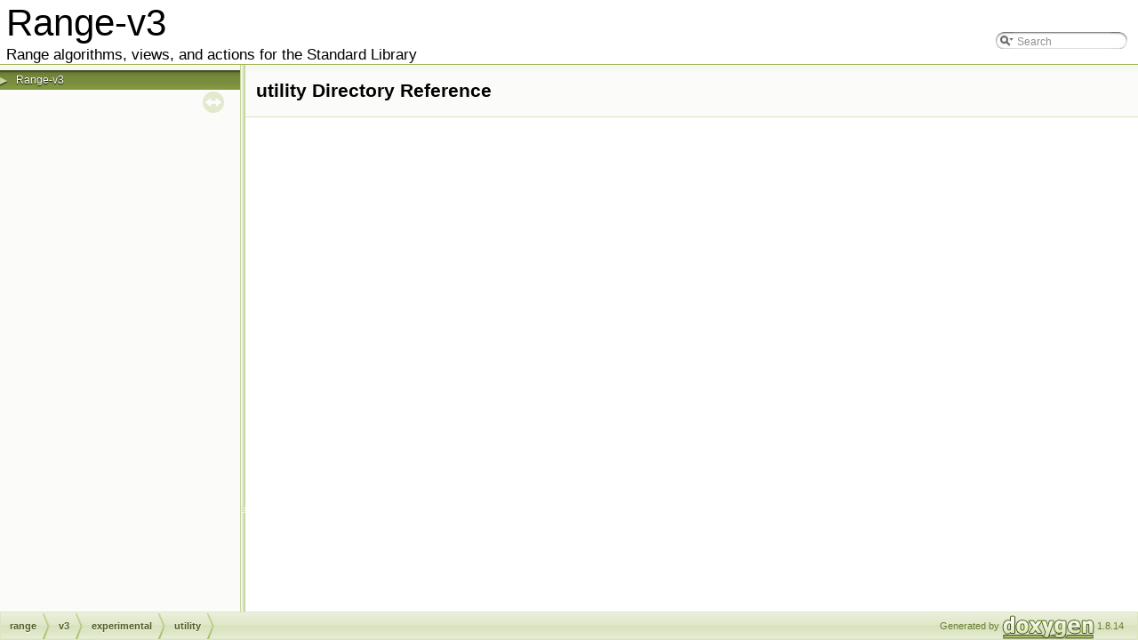

--- FILE ---
content_type: application/javascript; charset=utf-8
request_url: https://www.daixtrose.de/talks/gentle-intro-to-ranges/libs/range-v3/doc/gh-pages/navtreeindex1.js
body_size: 4402
content:
var NAVTREEINDEX1 =
{
"common__tuple_8hpp.html#ac6dfa8b99d38a3adfc66eb8a1f6c8a95":[2,2,1,0,4,5,31],
"common__tuple_8hpp.html#ac8e74dc70f74d91c53fb4fa5cb32e6ef":[2,2,1,0,4,5,34],
"common__tuple_8hpp.html#acf24d9ce7f89ae287f0ecef583a7fe51":[2,2,1,0,4,5,33],
"common__tuple_8hpp.html#ad0052aa00112566738913de8920be8c3":[2,2,1,0,4,5,44],
"common__tuple_8hpp.html#ad0b9956882e1b7c6d9c0e0d94403896b":[2,2,1,0,4,5,36],
"common__tuple_8hpp.html#ad297276a04c4b248e7b7ff644b4b7bbb":[2,2,1,0,4,5,17],
"common__tuple_8hpp.html#adcd919b080d29f56a08b4f7337fefef3":[2,2,1,0,4,5,10],
"common__tuple_8hpp.html#aedcaf2e56a9ff4a8c447c7550540efe9":[2,2,1,0,4,5,15],
"common__tuple_8hpp.html#af717c99995d638dc2a4dfb0489880595":[2,2,1,0,4,5,29],
"common__tuple_8hpp.html#af7d286f9b86e58cf2d3f3553843af596":[2,2,1,0,4,5,16],
"common__tuple_8hpp.html#af90e1d02166eed0ddc0858743c024ce1":[2,2,1,0,4,5,41],
"common__tuple_8hpp.html#afacf26ab60d0d75a8caa2b0dfb41ef2c":[2,2,1,0,4,5,26],
"common__tuple_8hpp.html#afeeb77460fba2f257b1202eca9e7bfe7":[2,2,1,0,4,5,43],
"common__tuple_8hpp.html#aff55810fa3b1637e42272442633185f2":[2,2,1,0,4,5,23],
"common__tuple_8hpp.html#ga5badc0c2257f49561c20179a64785648":[2,2,1,0,4,5,47],
"common__tuple_8hpp.html#ga85d624a417336a4492c6563deae8fcd4":[2,2,1,0,4,5,48],
"common__type_8hpp.html":[2,2,1,0,4,6],
"compressed__pair_8hpp.html":[2,2,1,0,4,7],
"concat_8hpp.html":[2,2,1,0,5,8],
"const_8hpp.html":[2,2,1,0,5,9],
"copy__backward_8hpp.html":[2,2,1,0,1,5],
"copy__backward_8hpp.html#gabc536b419f37fc73cfa4349263856336":[2,2,1,0,1,5,0],
"copy__if_8hpp.html":[2,2,1,0,1,6],
"copy__if_8hpp.html#gaa2b254d40a8c32d4ff26b2294cb51e65":[2,2,1,0,1,6,0],
"copy__n_8hpp.html":[2,2,1,0,1,7],
"copy__n_8hpp.html#gad0ff6ff9614ff9a244e7f8cd052b7382":[2,2,1,0,1,7,0],
"core_8hpp.html":[2,2,1,0,12],
"count_8hpp.html":[2,2,1,0,1,8],
"count_8hpp.html#gac8a8ba2e29285243f499cbf983e1b0e8":[2,2,1,0,1,8,0],
"count__if_8hpp.html":[2,2,1,0,1,9],
"count__if_8hpp.html#ga945523dcee2032a79ac49c70ec06703f":[2,2,1,0,1,9,0],
"counted_8hpp.html":[2,2,1,0,5,10],
"counted__iterator_8hpp.html":[2,2,1,0,4,10],
"counted__iterator_8hpp.html#a0e92a08c8d640146d7b7019a5a41389b":[2,2,1,0,4,10,14],
"counted__iterator_8hpp.html#a0ee78afae1fef96f574963649ad2457b":[2,2,1,0,4,10,19],
"counted__iterator_8hpp.html#a0f1fe0bf48e29d7c39499c419e5141eb":[2,2,1,0,4,10,22],
"counted__iterator_8hpp.html#a2198f6547ffe630544d3c1d3f78d8db9":[2,2,1,0,4,10,9],
"counted__iterator_8hpp.html#a45153f3da2d9933b064e48846c784ae9":[2,2,1,0,4,10,15],
"counted__iterator_8hpp.html#a49f21b0acaa68850682a7659f9af61e5":[2,2,1,0,4,10,23],
"counted__iterator_8hpp.html#a54dc1819c762fdf6950aff9bd36a5f04":[2,2,1,0,4,10,18],
"counted__iterator_8hpp.html#a98bab29a109632f35ffad58b7e3944c2":[2,2,1,0,4,10,20],
"counted__iterator_8hpp.html#a9909d44d2627504e8ebd23f283099ef9":[2,2,1,0,4,10,21],
"counted__iterator_8hpp.html#aa2448ae37c9813e7b69fe2e1f92e6223":[2,2,1,0,4,10,16],
"counted__iterator_8hpp.html#ac0f3c5007a375043a18fbbcdbcc59805":[2,2,1,0,4,10,10],
"counted__iterator_8hpp.html#ac1ffd3de2b7b6ee0e07d0bd8a45ed680":[2,2,1,0,4,10,12],
"counted__iterator_8hpp.html#ae33a2527573ba425e3431b57d902b72e":[2,2,1,0,4,10,24],
"counted__iterator_8hpp.html#ae5651b460cd9c3cc20a4250f238c1cd7":[2,2,1,0,4,10,11],
"counted__iterator_8hpp.html#af20d042d3d0c0574cb0ccda5af306f90":[2,2,1,0,4,10,13],
"counted__iterator_8hpp.html#af472eec00ef78444484a755cdb1febc8":[2,2,1,0,4,10,17],
"cycle_8hpp.html":[2,2,1,0,5,11],
"dangling_8hpp.html":[2,2,1,0,4,11],
"dangling_8hpp.html#ga8d1fa62a9a20fbe47c13cb31186a0864":[2,2,1,0,4,11,2],
"dangling_8hpp.html#gae8fdb936df3d1d1ca06016ca925f4a7d":[2,2,1,0,4,11,3],
"data_8hpp.html":[2,2,1,0,13],
"data_8hpp.html#ab37a686e9ab7615a1334a603acd548e1":[2,2,1,0,13,0],
"delimit_8hpp.html":[2,2,1,0,5,12],
"dir_0d92069d5a23b1d3125c326d74f1a07c.html":[2,2,0],
"dir_3895e9ff3c05db2f9d8c0908ff070afa.html":[2,2,1,0,2,0],
"dir_3bcb3f19c2c8a89df408efd863ca1956.html":[2,2,1,0,1],
"dir_50daf2a60bc85f4226ffbd3f03a0b5c9.html":[2,2,1,0,0],
"dir_7e8da53cb0bc1762e5680ccc5286e997.html":[2,2,1,0,4],
"dir_9fbc4ada407f9fbdc73b23d734c40077.html":[2,2,1,0,3],
"dir_ab79f1001d8108d9cf2565be4238156b.html":[2,2,1,0,2],
"dir_b00b1d9d00cc44a1bf5374fbcb141bf4.html":[2,2,1,0,5],
"dir_b72dce760dba076c3008801bbd43e21d.html":[2,2,1,0],
"dir_f242af8a7c2c0148e408c78222f177e1.html":[2,2,1],
"distance_8hpp.html":[2,2,1,0,14],
"distance_8hpp.html#gad16934d0fd0cfafd1c74e70349a7aa02":[2,2,1,0,14,1],
"distance_8hpp.html#gae77f7b6b33494f548b1bba9cf7a30985":[2,2,1,0,14,0],
"distance_8hpp.html#gaea4cba33b3f10f828c5c3418a6b271a7":[2,2,1,0,14,2],
"drop__exactly_8hpp.html":[2,2,1,0,5,14],
"empty_8hpp.html":[2,2,1,0,15],
"empty_8hpp.html#gaa6cc5a86498c23681ebc5276f432f862":[2,2,1,0,15,0],
"equal_8hpp.html":[2,2,1,0,1,10],
"equal_8hpp.html#ga231cf1ea1874a1589423358592df426d":[2,2,1,0,1,10,0],
"equal__range_8hpp.html":[2,2,1,0,1,11],
"equal__range_8hpp.html#gaa2d9ac12b916908d9b9c058b7cb3709e":[2,2,1,0,1,11,0],
"erase_8hpp.html":[2,2,1,0,0,4],
"erase_8hpp.html#ga114e8583a053e08c5f535006fbbb624e":[2,2,1,0,0,4,2],
"erase_8hpp.html#ga6eefd775545bbaece88dcbc2e5ac4eb8":[2,2,1,0,0,4,1],
"files.html":[2,2],
"fill_8hpp.html":[2,2,1,0,1,12],
"fill_8hpp.html#ga42af30a92cbc80aac54a3630790a7967":[2,2,1,0,1,12,0],
"fill__n_8hpp.html":[2,2,1,0,1,13],
"fill__n_8hpp.html#gacff21990ca4a9900be280d0e6217c188":[2,2,1,0,1,13,0],
"filter_8hpp.html":[2,2,1,0,5,17],
"find_8hpp.html":[2,2,1,0,1,14],
"find_8hpp.html#gad9a33d765d39bc587023d2227fed3b1d":[2,2,1,0,1,14,0],
"find__end_8hpp.html":[2,2,1,0,1,15],
"find__end_8hpp.html#ga3bd999cb94e2c38bf639db7f3e9e829e":[2,2,1,0,1,15,0],
"find__first__of_8hpp.html":[2,2,1,0,1,16],
"find__first__of_8hpp.html#gaf38a2fcacde3f266eebb1a18b579d99c":[2,2,1,0,1,16,0],
"find__if_8hpp.html":[2,2,1,0,1,17],
"find__if_8hpp.html#gab464824a7f109d2558fdc6797a2f8f30":[2,2,1,0,1,17,0],
"find__if__not_8hpp.html":[2,2,1,0,1,18],
"find__if__not_8hpp.html#ga08bc30fd08f204302b337ce54b3b07fd":[2,2,1,0,1,18,0],
"for__each__n_8hpp.html":[2,2,1,0,1,20],
"for__each__n_8hpp.html#ga6bc0921e0b94f9369338a8b3ca7b6609":[2,2,1,0,1,20,0],
"front_8hpp.html":[2,2,1,0,16],
"front_8hpp.html#ga6dff9c25c486dcbc71307b450a872645":[2,2,1,0,16,0],
"functional_8hpp.html":[2,2,1,0,4,12],
"functional_8hpp.html#ga2e97de15d43ecc8788f50e3fc1ab469d":[2,2,1,0,4,12,14],
"functional_8hpp.html#ga30b2bed9066be100b2bd98ed3b4b9c05":[2,2,1,0,4,12,7],
"functional_8hpp.html#ga449a35367989a11bc16b1b8614582d73":[2,2,1,0,4,12,22],
"functional_8hpp.html#ga44ca8bae41d72e1845434f43055249b5":[2,2,1,0,4,12,17],
"functional_8hpp.html#ga4c6057d4419c56aade6b452f726dcb4a":[2,2,1,0,4,12,21],
"functional_8hpp.html#ga64c3de8c98a3647d8dd38ecc290bbfaf":[2,2,1,0,4,12,24],
"functional_8hpp.html#ga688188e6a117801fb2ac1b83dba64b1b":[2,2,1,0,4,12,10],
"functional_8hpp.html#ga6a060e5743cd7f42249ab97b17a4b441":[2,2,1,0,4,12,12],
"functional_8hpp.html#ga6e02c818ad4d5430f129e1c9fd972b29":[2,2,1,0,4,12,13],
"functional_8hpp.html#ga794716bdda2df0ce48db3fa761e953ee":[2,2,1,0,4,12,6],
"functional_8hpp.html#ga7ea92d2e2decac4b4c9d9231081a61df":[2,2,1,0,4,12,19],
"functional_8hpp.html#ga8d2ca72a205107a619125498af79f14b":[2,2,1,0,4,12,16],
"functional_8hpp.html#ga9421f091b207dbe3e5ea63db5d36550a":[2,2,1,0,4,12,20],
"functional_8hpp.html#ga9f43392d84b0de421c4a46d750a53f3f":[2,2,1,0,4,12,15],
"functional_8hpp.html#gaa6bceaad1449d5660daa86733cf4790a":[2,2,1,0,4,12,26],
"functional_8hpp.html#gaab5371edd53243858c10e58a1706db62":[2,2,1,0,4,12,9],
"functional_8hpp.html#gab204304447e26278830f46f14f48bdb5":[2,2,1,0,4,12,23],
"functional_8hpp.html#gab6efb7e322663fb1bd3cd99ca3c4f776":[2,2,1,0,4,12,18],
"functional_8hpp.html#gad3ba36f66e2dbc2468ec9a466dbc7e34":[2,2,1,0,4,12,25],
"functional_8hpp.html#gae57131d9623483dd07240e547ac6bf7b":[2,2,1,0,4,12,11],
"functional_8hpp.html#gaf62be4713ba3abc33c8bff620f40afd6":[2,2,1,0,4,12,8],
"functions.html":[2,0,0],
"functions.html":[2,0,0,0],
"functions_b.html":[2,0,0,1],
"functions_c.html":[2,0,0,2],
"functions_d.html":[2,0,0,3],
"functions_e.html":[2,0,0,4],
"functions_f.html":[2,0,0,5],
"functions_func.html":[2,0,1],
"functions_g.html":[2,0,0,6],
"functions_i.html":[2,0,0,7],
"functions_j.html":[2,0,0,8],
"functions_l.html":[2,0,0,9],
"functions_m.html":[2,0,0,10],
"functions_o.html":[2,0,0,11],
"functions_p.html":[2,0,0,12],
"functions_r.html":[2,0,0,13],
"functions_rela.html":[2,0,3],
"functions_s.html":[2,0,0,14],
"functions_t.html":[2,0,0,15],
"functions_u.html":[2,0,0,16],
"functions_v.html":[2,0,0,17],
"functions_vars.html":[2,0,2],
"get_8hpp.html":[2,2,1,0,4,13],
"get_8hpp.html#gadcd41edf12e7cf90294eeb7f3ed1088e":[2,2,1,0,4,13,0],
"get_8hpp.html#gae33385727aac511290a2230b290d4926":[2,2,1,0,4,13,2],
"get_8hpp.html#gae4c5580b92ed7f808e125fbc48c3d6eb":[2,2,1,0,4,13,1],
"getlines_8hpp.html":[2,2,1,0,17],
"getlines_8hpp.html#gaab321c831ad3497547518f817c2d097c":[2,2,1,0,17,0],
"group__algorithm.html":[1,0,2],
"group__by_8hpp.html":[2,2,1,0,5,21],
"group__composition.html":[1,0,0,1],
"group__composition.html#ga208c20d6d38a9efe6230dd116bd20758":[1,0,0,1,7],
"group__composition.html#ga28038544178439e161d464466adc7f62":[1,0,0,1,11],
"group__composition.html#ga4e3348a777312c3f3b7cc0d6cd93a240":[1,0,0,1,10],
"group__composition.html#ga5509ba80767f533bd5ebb33f6c8cc60a":[1,0,0,1,8],
"group__composition.html#ga945a0c21082eec9a2c7b9b8bda15e580":[1,0,0,1,9],
"group__datatype.html":[1,0,3],
"group__datatype.html#ga4ee1f5c67cfebce46ba874af9d41ae30":[1,0,3,5],
"group__extension.html":[1,0,3,2],
"group__group-actions.html":[1,5],
"group__group-actions.html#ga0b2257b9d4c04c0be00bbc11b5e6936b":[2,1,2,1,1,5,0],
"group__group-actions.html#ga0b2257b9d4c04c0be00bbc11b5e6936b":[1,5,3],
"group__group-actions.html#ga1e36152aecd17031d25fea4fe8da2b69":[2,1,2,1,1,2,1],
"group__group-actions.html#ga1e36152aecd17031d25fea4fe8da2b69":[1,5,0],
"group__group-actions.html#ga4794d711c7f88c00d6511a3e0524a2c1":[2,1,2,1,1,10,0],
"group__group-actions.html#ga4794d711c7f88c00d6511a3e0524a2c1":[1,5,10],
"group__group-actions.html#ga4c5cc0cc96a941b2fdc9fa5d744da163":[2,1,2,1,1,7,0],
"group__group-actions.html#ga4c5cc0cc96a941b2fdc9fa5d744da163":[1,5,7],
"group__group-actions.html#ga653ebe4c191bb21f60a1991699f477ff":[2,1,2,1,1,11,0],
"group__group-actions.html#ga653ebe4c191bb21f60a1991699f477ff":[1,5,11],
"group__group-actions.html#ga673f1edcd5ad49303d37605d71b52e0e":[1,5,6],
"group__group-actions.html#ga712480018907f61217d703a609fb4995":[2,1,2,1,1,14,1],
"group__group-actions.html#ga712480018907f61217d703a609fb4995":[1,5,14],
"group__group-actions.html#ga88e14fe5450d2023c1a22260a0578d8f":[2,1,2,1,1,12,0],
"group__group-actions.html#ga88e14fe5450d2023c1a22260a0578d8f":[1,5,12],
"group__group-actions.html#gaa148f0f5f607b640c2b14652d498b0eb":[2,1,2,1,1,17,1],
"group__group-actions.html#gaa148f0f5f607b640c2b14652d498b0eb":[1,5,17],
"group__group-actions.html#gaab4cd80eb4b956a29cdfa44ae0e3f681":[2,1,2,1,1,13,1],
"group__group-actions.html#gaab4cd80eb4b956a29cdfa44ae0e3f681":[1,5,13],
"group__group-actions.html#gabf7e0a0e9db096aa11eb9d37f242fba8":[2,1,2,1,1,3,1],
"group__group-actions.html#gabf7e0a0e9db096aa11eb9d37f242fba8":[1,5,1],
"group__group-actions.html#gabf8373b1db6121fbe5cab20ba57a46fe":[2,1,2,1,1,15,1],
"group__group-actions.html#gabf8373b1db6121fbe5cab20ba57a46fe":[1,5,15],
"group__group-actions.html#gac7f6fadd408fb05733c220f1e5f1d3c2":[1,5,5],
"group__group-actions.html#gada4bdea69b0f12fad3fae7900d0c6d09":[1,5,4],
"group__group-actions.html#gaea92c971cf16891792933cf5e86f3527":[2,1,2,1,1,9,1],
"group__group-actions.html#gaea92c971cf16891792933cf5e86f3527":[1,5,9],
"group__group-actions.html#gaf85c713c3d2cb80ef2c53b9c3212ccad":[2,1,2,1,1,4,0],
"group__group-actions.html#gaf85c713c3d2cb80ef2c53b9c3212ccad":[1,5,2],
"group__group-actions.html#gaf9135baba87fb451e6e904428239ad19":[2,1,2,1,1,16,1],
"group__group-actions.html#gaf9135baba87fb451e6e904428239ad19":[1,5,16],
"group__group-actions.html#gafe303f755344bdfce359ad8dc1f04407":[2,1,2,1,1,8,1],
"group__group-actions.html#gafe303f755344bdfce359ad8dc1f04407":[1,5,8],
"group__group-algorithms.html":[1,3],
"group__group-algorithms.html#ga04907d3cdfeda211dd332df6f3b3f1bf":[1,3,163],
"group__group-algorithms.html#ga04ed855ba2442364ff141cac32702c55":[1,3,84],
"group__group-algorithms.html#ga0732f80413cd845b6f4d8a3e79a30a72":[1,3,113],
"group__group-algorithms.html#ga0795083b21641baf273353e1ef685a3a":[1,3,158],
"group__group-algorithms.html#ga08bc30fd08f204302b337ce54b3b07fd":[1,3,102],
"group__group-algorithms.html#ga0ba7f2ca07eaa2ae477b488254e08b7b":[1,3,137],
"group__group-algorithms.html#ga0c94c2a03b1ac2165a5deb8ab69524bb":[1,3,124],
"group__group-algorithms.html#ga10df72f3d565ce5fcd11e930f091758d":[1,3,109],
"group__group-algorithms.html#ga139e63a791bd0fa3d8c59e2f0ca458d8":[1,3,146],
"group__group-algorithms.html#ga149b248ae198895fedf49d2c9fdb4d99":[1,3,127],
"group__group-algorithms.html#ga14e144feb80bb05e86c1c0e5481fab41":[1,3,111],
"group__group-algorithms.html#ga171d9b16c205d86e45c3255ac01d7caa":[1,3,107],
"group__group-algorithms.html#ga17d54b71b63b41073240bc3c6a9e2153":[1,3,105],
"group__group-algorithms.html#ga1f82d0175667ac5c6d423e30841ac8cb":[1,3,141],
"group__group-algorithms.html#ga1fcf374b953ac105db8a34ef19979814":[1,3,85],
"group__group-algorithms.html#ga231cf1ea1874a1589423358592df426d":[1,3,94],
"group__group-algorithms.html#ga2534a141cf918f41abc2da4ab7156a46":[1,3,151],
"group__group-algorithms.html#ga29d833ff0ccf72d5b1e9665b703760dd":[1,3,165],
"group__group-algorithms.html#ga2a69a73a03d94871322a7cc8746b67d7":[1,3,159],
"group__group-algorithms.html#ga2d4d1936a06f220c602e1c9591ca149e":[1,3,136],
"group__group-algorithms.html#ga2e2c65fb33de256010c4947dd71517ad":[1,3,150],
"group__group-algorithms.html#ga314203533e4c995b984bf6418f09107a":[1,3,86],
"group__group-algorithms.html#ga318c33a330ac37299dd2a8c275045143":[1,3,122],
"group__group-algorithms.html#ga32c8b9861783cae7eb488669c8dd7ded":[1,3,155],
"group__group-algorithms.html#ga377d29badc80ef8f86e5e3876ab5c1d8":[1,3,117],
"group__group-algorithms.html#ga3bd999cb94e2c38bf639db7f3e9e829e":[1,3,99],
"group__group-algorithms.html#ga3e72d851b5bcaceefc63dd0b7205513d":[1,3,157],
"group__group-algorithms.html#ga3ff3af2dbb3a996dd1f2ba2bc401f446":[1,3,156],
"group__group-algorithms.html#ga42af30a92cbc80aac54a3630790a7967":[1,3,96],
"group__group-algorithms.html#ga464fdff47a78da97a351e343718159af":[1,3,103],
"group__group-algorithms.html#ga4650a680882d433f89ffc67412d0281d":[1,3,108],
"group__group-algorithms.html#ga46dc29289a10772b9505424cd25797a6":[1,3,154],
"group__group-algorithms.html#ga487eba78c844adbe80e2051c2d090349":[1,3,166],
"group__group-algorithms.html#ga5a11415b8607bcfb76915043fb52b067":[1,3,106],
"group__group-algorithms.html#ga5c3a873dddafa04cba5b6b0f7e6c3bce":[1,3,125],
"group__group-algorithms.html#ga5d2d3ba4758e38ba9a6e9e7b77ff3d8f":[1,3,116],
"group__group-algorithms.html#ga695f477db9db4aa4c7b0efe1a9f92e86":[1,3,119],
"group__group-algorithms.html#ga6bc0921e0b94f9369338a8b3ca7b6609":[1,3,104],
"group__group-algorithms.html#ga7437484b2859ef48d5b5cc1f87c9a7ae":[1,3,120],
"group__group-algorithms.html#ga7564c67f5f698410192740666b584a44":[1,3,160],
"group__group-algorithms.html#ga798952e773075c765b42436bf6ffd872":[1,3,134],
"group__group-algorithms.html#ga7d97ada844923da1fa5a15d7dec97606":[1,3,162],
"group__group-algorithms.html#ga7edf43b50572f57129cf6712121fdcfd":[1,3,121],
"group__group-algorithms.html#ga878c5cb6e6b79a35ab648e2d0b8f7bbb":[1,3,161],
"group__group-algorithms.html#ga8f36675c66fd92f3739e7b38022f55f5":[1,3,118],
"group__group-algorithms.html#ga945523dcee2032a79ac49c70ec06703f":[1,3,93],
"group__group-algorithms.html#ga96739c9c340ea9a34d3b4d1cddd0d11e":[1,3,164],
"group__group-algorithms.html#ga97b82a20c332217b2703e47be2b093ca":[1,3,145],
"group__group-algorithms.html#ga9ea3b416285521df748b900d3cc944d4":[1,3,144],
"group__group-algorithms.html#gaa18413f6e52e9faf4daf44b7c20220ac":[1,3,87],
"group__group-algorithms.html#gaa2b254d40a8c32d4ff26b2294cb51e65":[1,3,90],
"group__group-algorithms.html#gaa2d9ac12b916908d9b9c058b7cb3709e":[1,3,95],
"group__group-algorithms.html#gaa2e724e894818b1652151055c94ab10f":[1,3,147],
"group__group-algorithms.html#gaa432a41b9fb1de276b8bed5a2877d758":[1,3,129]
};
